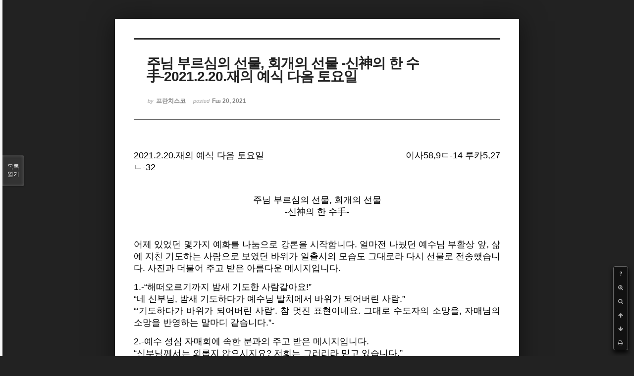

--- FILE ---
content_type: text/html; charset=UTF-8
request_url: http://joseph.nflint.com/xe/index.php?mid=fran&document_srl=52770&sort_index=regdate&order_type=desc&listStyle=viewer&page=36
body_size: 8257
content:
<!DOCTYPE html>
<html lang="ko">
<head>
<!-- META -->
<meta charset="utf-8">
<meta name="Generator" content="XpressEngine">
<meta http-equiv="X-UA-Compatible" content="IE=edge">
<!-- TITLE -->
<title>이 프란치스코 수사 - 주님 부르심의 선물, 회개의 선물  -신神의 한 수手-2021.2.20.재의 예식 다음 토요일</title>
<!-- CSS -->
<link rel="stylesheet" href="/xe/common/css/xe.min.css?20181028203713" />
<link rel="stylesheet" href="/xe/common/js/plugins/ui/jquery-ui.min.css?20181028203713" />
<link rel="stylesheet" href="https://maxcdn.bootstrapcdn.com/font-awesome/4.2.0/css/font-awesome.min.css" />
<link rel="stylesheet" href="/xe/modules/board/skins/sketchbook5/css/board.css?20181028203745" />
<!--[if lt IE 9]><link rel="stylesheet" href="/xe/modules/board/skins/sketchbook5/css/ie8.css?20181028203745" />
<![endif]--><link rel="stylesheet" href="/xe/modules/board/skins/sketchbook5/css/print.css?20181028203745" media="print" />
<link rel="stylesheet" href="/xe/modules/board/skins/sketchbook5/css/jquery.mCustomScrollbar.css?20181028203745" />
<link rel="stylesheet" href="/xe/modules/editor/styles/ckeditor_light/style.css?20181028203714" />
<!-- JS -->
<script>
var current_url = "http://joseph.nflint.com/xe/?mid=fran&document_srl=52770&sort_index=regdate&order_type=desc&listStyle=viewer&page=36";
var request_uri = "http://joseph.nflint.com/xe/";
var current_mid = "fran";
var waiting_message = "서버에 요청 중입니다. 잠시만 기다려주세요.";
var ssl_actions = new Array();
var default_url = "http://joseph.nflint.com/xe";
</script>
<!--[if lt IE 9]><script src="/xe/common/js/jquery-1.x.min.js?20181028203713"></script>
<![endif]--><!--[if gte IE 9]><!--><script src="/xe/common/js/jquery.min.js?20181028203713"></script>
<!--<![endif]--><script src="/xe/common/js/x.min.js?20181028203713"></script>
<script src="/xe/common/js/xe.min.js?20181028203713"></script>
<script src="/xe/modules/board/tpl/js/board.min.js?20181028203714"></script>
<!-- RSS -->
<!-- ICON -->
<link rel="shortcut icon" href="http://joseph.nflint.com/xe/files/attach/xeicon/favicon.ico" /><link rel="apple-touch-icon" href="http://joseph.nflint.com/xe/files/attach/xeicon/mobicon.png" />
<script>
						if(!captchaTargetAct) {var captchaTargetAct = [];}
						captchaTargetAct.push("procBoardInsertDocument","procBoardInsertComment","procIssuetrackerInsertIssue","procIssuetrackerInsertHistory","procTextyleInsertComment");
						</script>
<script>
						if(!captchaTargetAct) {var captchaTargetAct = [];}
						captchaTargetAct.push("");
						</script>

<meta name="viewport" content="width=device-width, initial-scale=1, minimum-scale=1, maximum-scale=1, user-scalable=yes, target-densitydpi=medium-dpi" />
<link rel="canonical" href="http://joseph.nflint.com/xe/fran/52770" />
<meta name="description" content="p.p1 {margin: 0.0px 0.0px 0.0px 0.0px; text-align: justify; font: 12.0px Helvetica} p.p2 {margin: 0.0px 0.0px 0.0px 0.0px; text-align: center; font: 12.0px Helvetica; min-height: 14.0px} p.p3 {margin: 0.0px 0.0px 0.0px 0.0px; text-align: center; font: 12.0px Helvetica} p.p4 {margin: 0.0px 0.0px 0.0px 0.0px; text-align: justify; font: 12.0px Helvetica; min-height: 14.0px} 2021.2.20.재의 예식 다..." />
<meta property="og:locale" content="ko_KR" />
<meta property="og:type" content="article" />
<meta property="og:url" content="http://joseph.nflint.com/xe/fran/52770" />
<meta property="og:title" content="이 프란치스코 수사 - 주님 부르심의 선물, 회개의 선물 -신神의 한 수手-2021.2.20.재의 예식 다음 토요일" />
<meta property="og:description" content="p.p1 {margin: 0.0px 0.0px 0.0px 0.0px; text-align: justify; font: 12.0px Helvetica} p.p2 {margin: 0.0px 0.0px 0.0px 0.0px; text-align: center; font: 12.0px Helvetica; min-height: 14.0px} p.p3 {margin: 0.0px 0.0px 0.0px 0.0px; text-align: center; font: 12.0px Helvetica} p.p4 {margin: 0.0px 0.0px 0.0px 0.0px; text-align: justify; font: 12.0px Helvetica; min-height: 14.0px} 2021.2.20.재의 예식 다..." />
<meta property="article:published_time" content="2021-02-20T03:14:55+09:00" />
<meta property="article:modified_time" content="2021-02-20T11:37:22+09:00" />
<style data-id="bdCss">
.bd em,.bd .color{color:#333333;}
.bd .shadow{text-shadow:1px 1px 1px ;}
.bd .bolder{color:#333333;text-shadow:2px 2px 4px ;}
.bd .bg_color{background-color:#333333;}
.bd .bg_f_color{background-color:#333333;background:-webkit-linear-gradient(#FFF -50%,#333333 50%);background:linear-gradient(to bottom,#FFF -50%,#333333 50%);}
.bd .border_color{border-color:#333333;}
.bd .bx_shadow{box-shadow:0 0 2px ;}
.viewer_with.on:before{background-color:#333333;box-shadow:0 0 2px #333333;}
.bd_zine.zine li:first-child,.bd_tb_lst.common_notice tr:first-child td{margin-top:2px;border-top:1px solid #DDD}
.bd_zine .info b,.bd_zine .info a{color:;}
.bd_zine.card h3{color:#333333;}
</style>
<style>
body,input,textarea,select,button,table{font-family:;}
#viewer .rd_trb,#viewer #trackback{display:none}
</style>
<style type="text/css">p.p1 {margin: 0.0px 0.0px 0.0px 0.0px; text-align: justify; font: 12.0px Helvetica}
p.p2 {margin: 0.0px 0.0px 0.0px 0.0px; text-align: center; font: 12.0px Helvetica; min-height: 14.0px}
p.p3 {margin: 0.0px 0.0px 0.0px 0.0px; text-align: center; font: 12.0px Helvetica}
p.p4 {margin: 0.0px 0.0px 0.0px 0.0px; text-align: justify; font: 12.0px Helvetica; min-height: 14.0px}
</style><script>
//<![CDATA[
xe.current_lang = "ko";
xe.cmd_find = "찾기";
xe.cmd_cancel = "취소";
xe.cmd_confirm = "확인";
xe.msg_no_root = "루트는 선택 할 수 없습니다.";
xe.msg_no_shortcut = "바로가기는 선택 할 수 없습니다.";
xe.msg_select_menu = "대상 메뉴 선택";
//]]>
</script>
</head>
<body class="viewer_blk">
<!--#JSPLUGIN:ui--><script>//<![CDATA[
var lang_type = "ko";
var bdLogin = "로그인 하시겠습니까?@http://joseph.nflint.com/xe/index.php?mid=fran&document_srl=52770&sort_index=regdate&order_type=desc&listStyle=viewer&page=36&act=dispMemberLoginForm";
jQuery(function($){
	board('#bd_269_52770');
});
//]]></script>

<div id="viewer" class="white viewer_style rd_nav_blk">
	<div id="bd_269_52770" class="bd clear   hover_effect" data-default_style="viewer" data-bdFilesType="" data-bdNavSide="N" style="max-width:px">
		<div id="rd_ie" class="ie8_only"><i class="tl"></i><i class="tc"></i><i class="tr"></i><i class="ml"></i><i class="mr"></i><i class="bl"></i><i class="bc"></i><i class="br"></i></div>
		<div class="rd rd_nav_style2 clear" style="padding:;" data-docSrl="52770">
	
	<div class="rd_hd clear" style="">
		
				
		<div class="blog v" style="text-align:;;">
			<div class="top_area ngeb np_18px" style="text-align:">
															</div>
			<h1 class="font ngeb" style=";-webkit-animation-name:rd_h1_v;-moz-animation-name:rd_h1_v;animation-name:rd_h1_v;">주님 부르심의 선물, 회개의 선물  -신神의 한 수手-2021.2.20.재의 예식 다음 토요일</h1>						<div class="btm_area ngeb np_18px" style="text-align:"> 
								<span><small>by </small><b>프란치스코</b></span>				<span title="2021.02.20 03:14"><small>posted </small><b class="date">Feb 20, 2021</b></span>															</div>
		</div>		
				
				
				
				
				<div class="rd_nav_side">
			<div class="rd_nav img_tx fr m_btn_wrp">
		<div class="help bubble left m_no">
		<a class="text" href="#" onclick="jQuery(this).next().fadeToggle();return false;">?</a>
		<div class="wrp">
			<div class="speech">
				<h4>단축키</h4>
				<p><strong><i class="fa fa-long-arrow-left"></i><span class="blind">Prev</span></strong>이전 문서</p>
				<p><strong><i class="fa fa-long-arrow-right"></i><span class="blind">Next</span></strong>다음 문서</p>
				<p><strong>ESC</strong>닫기</p>			</div>
			<i class="edge"></i>
			<i class="ie8_only bl"></i><i class="ie8_only br"></i>
		</div>
	</div>		<a class="font_plus bubble" href="#" title="크게"><i class="fa fa-search-plus"></i><b class="tx">크게</b></a>
	<a class="font_minus bubble" href="#" title="작게"><i class="fa fa-search-minus"></i><b class="tx">작게</b></a>
			<a class="back_to bubble m_no" href="#bd_269_52770" title="위로"><i class="fa fa-arrow-up"></i><b class="tx">위로</b></a>
	<a class="back_to bubble m_no" href="#rd_end_52770" title="(목록) 아래로"><i class="fa fa-arrow-down"></i><b class="tx">아래로</b></a>
	<a class="comment back_to bubble if_viewer m_no" href="#52770_comment" title="댓글로 가기"><i class="fa fa-comment"></i><b class="tx">댓글로 가기</b></a>
	<a class="print_doc bubble m_no this" href="http://joseph.nflint.com/xe/index.php?mid=fran&amp;document_srl=52770&amp;sort_index=regdate&amp;order_type=desc&amp;listStyle=viewer&amp;page=36" title="인쇄"><i class="fa fa-print"></i><b class="tx">인쇄</b></a>			</div>		</div>			</div>
	
		
	<div class="rd_body clear">
		
				
				
				<article><!--BeforeDocument(52770,416)--><div class="document_52770_416 xe_content"><p>

</p>

<p class="p1"><span style="font-size:18px;">2021.2.20.재의 예식 다음 토요일 <span class="Apple-converted-space">&nbsp; &nbsp; &nbsp; &nbsp; &nbsp; &nbsp; &nbsp; &nbsp; &nbsp; &nbsp; &nbsp; &nbsp; &nbsp; &nbsp; &nbsp; &nbsp; &nbsp; &nbsp; &nbsp; &nbsp; &nbsp; &nbsp; &nbsp; &nbsp; &nbsp; &nbsp;</span>이사58,9ㄷ-14 루카5,27ㄴ-32</span></p>

<p class="p2">&nbsp;</p>

<p class="p3">&nbsp;</p>

<p class="p3">&nbsp;</p>

<p class="p3"><span style="font-size:18px;">주님 부르심의 선물, 회개의 선물</span></p>

<p class="p3"><span style="font-size:18px;">-신神의 한 수手-</span></p>

<p class="p2">&nbsp;</p>

<p class="p2">&nbsp;</p>

<p class="p2">&nbsp;</p>

<p class="p1"><span style="font-size:18px;">어제 있었던 몇가지 예화를 나눔으로 강론을 시작합니다. 얼마전 나눴던 예수님 부활상 앞, 삶에 지친 기도하는 사람으로 보였던 바위가 일출시의 모습도 그대로라 다시 선물로 전송했습니다. 사진과 더불어 주고 받은 아름다운 메시지입니다.</span></p>

<p class="p4">&nbsp;</p>

<p class="p1"><span style="font-size:18px;">1.-&ldquo;해떠오르기까지 밤새 기도한 사람같아요!&rdquo;</span></p>

<p class="p1"><span style="font-size:18px;">&ldquo;네 신부님, 밤새 기도하다가 예수님 발치에서 바위가 되어버린 사람.&rdquo;</span></p>

<p class="p1"><span style="font-size:18px;">&ldquo;&lsquo;기도하다가 바위가 되어버린 사람&rsquo;. 참 멋진 표현이네요. 그대로 수도자의 소망을, 자매님의 소망을 반영하는 말마디 같습니다.&rdquo;-</span></p>

<p class="p4">&nbsp;</p>

<p class="p1"><span style="font-size:18px;">2.-예수 성심 자매회에 속한 분과의 주고 받은 메시지입니다.</span></p>

<p class="p1"><span style="font-size:18px;">&ldquo;신부님께서는 외롭지 않으시지요? 저희는 그러리라 믿고 있습니다.&rdquo;</span></p>

<p class="p1"><span style="font-size:18px;">&ldquo;외로움 자리에 주님을 향한, 자매님 향한 그리움의 향기로 가득한 삶이랍니다. 이런 그리움이랍니다.&rdquo;</span></p>

<p class="p1"><span style="font-size:18px;">메시지와 더불어 활홀찬란한 일출장면의 사진을 선물로 보내 드리니 참 기쁘고 행복했습니다. 정말 하느님만을 찾는 우리 수도자들에게 외로움은 있을 수 없고 있다면 주님 향한 그리움만 가득할 것입니다.-</span></p>

<p class="p4">&nbsp;</p>

<p class="p1"><span style="font-size:18px;">3.-어제 뜻밖에 43년전, 지금은 50대 후반의 신림초등학교 6학년 때 제자들(1978년 졸업) 10명으로부터 10kg 짜리 쌀 10부대를 택배 선물로 받았습니다. 설에 맞춰 보낸다는 것이 좀 늦은 듯 했습니다.</span></p>

<p class="p4">&nbsp;</p>

<p class="p1"><span style="font-size:18px;">&ldquo;사랑합니다. 감사합니다. 선생님! 선생님 제자들이 한마음 모아 약소하나마 감사의 마음을 전해 드립니다. 코로나가 좀 안정되면 찾아 뵙겠습니다.&rdquo;</span></p>

<p class="p4">&nbsp;</p>

<p class="p1"><span style="font-size:18px;">쌀부대의 시적인 글귀도 참 푸근했습니다.</span></p>

<p class="p1"><span style="font-size:18px;">&ldquo;행복을 심는 부지런한 농부, 부지런한 농부가 정성을 다해 기른 맛좋은 농산물 햅쌀입니다.&rdquo;</span></p>

<p class="p4">&nbsp;</p>

<p class="p1"><span style="font-size:18px;">우리 마음에 &lsquo;행복을 심는 부지런한 농부&rsquo;같은 하느님을 닮은 우리 수도자들 같다는 생각이 들었습니다. 자식자랑, 아내 자랑은 팔불출에 속한다는데 이런 제자자랑은 어떨지 모르겠습니다. 아마 남 판단하고 흉보는 것보다는 훨씬 경미한 죄가 이런 사람 자랑일 것입니다.-</span></p>

<p class="p4">&nbsp;</p>

<p class="p1"><span style="font-size:18px;">4.어제 뜻밖의 깨달음이 반갑고 놀라웠습니다. 주님의 부르심이 없었다면 만날 가능성이 0%도 없는 수도형제들과 함께 살게 되었다는 사실이 너무 신비롭게 새롭게 느껴졌습니다. 하나하나 생각해 보니 정말 함께 주님 안에서 형제로 살게 되었다는 사실이 기적처럼 생각되었습니다. 참으로 우연이 아닌 하느님 섭리의 선물, &lsquo;신의 한 수&rsquo;같이 귀한 형제들이요 도반들임을 감사로이 깨달았습니다.</span></p>

<p class="p4">&nbsp;</p>

<p class="p1"><span style="font-size:18px;">눈만 열리면 주님 은총의 선물로 가득한 세상입니다. 선물중의 참 좋은 최고의 주님 선물이 부르심의 선물, 회개의 선물일 것입니다. 부르심과 회개는 동시적임을 알게 됩니다. 오늘 복음의 레위라는 세리는 주님의 부르심의 선물, 회개의 선물을 받았으니 획기적 인생 전환점이 되었습니다. 무지와 허무, 무의미의 어둔 삶에서 완전 구원되어 진짜 주님의 빛 속에서 주님 제자들의 공동체에 속해 존재감 충만한 삶을 살게 되었습니다.</span></p>

<p class="p4">&nbsp;</p>

<p class="p1"><span style="font-size:18px;">주님을 믿는 우리들에게는 우리의 전 삶이 주님께서 인도해 주신 삶이기에 만약이 해당되지 않지만 그래도 상상해봅니다. 레위가 불림 받지 않았다면, 우리가 수도성소로, 또 세례받아 하느님의 자녀가 되지 않았다면 그 인생 어떻게 되었을까 하는 상상입니다. 세상에 평생을 살았어도 주님께 불림 받지 못해 무지와 허무, 무의미의 어둠 중에 주님도 참나도 만나지 못하고 광야인생 덧없이, 쓸쓸히 살다가 떠나는 이들은 얼마나 많겠는지요!</span></p>

<p class="p4">&nbsp;</p>

<p class="p1"><span style="font-size:18px;">&ldquo;나를 따라라!&rdquo;</span></p>

<p class="p1"><span style="font-size:18px;">세리 레위에게는 얼마나 고맙고 감격스런 주님의 부름이었겠는지요! 주님은 레위뿐 아니라 날마다 우리 모두 &ldquo;나를 따라라.&rdquo; 회개의 여정에 우리를 부르십니다. 하루하루 날마다 평생 죽을 때까지 부르심에 응답하여 회개의 여정을 살아야 하는 우리들입니다. 복음 말미 제자들을 대신해 해명해 주는 주님 말씀이 오늘 복음의 백미입니다.</span></p>

<p class="p4">&nbsp;</p>

<p class="p1"><span style="font-size:18px;">&ldquo;건강한 이들에게는 의사가 필요하지 않으나 병든 이들에게는 의사가 필요하다. 나는 의인이 아니라 죄인을 불러 회개시키러 왔다.&rdquo;</span></p>

<p class="p4">&nbsp;</p>

<p class="p1"><span style="font-size:18px;">세상에 병자 아닌자. 죄인 아닌자 하나도 없습니다. 예수님께서는 우리 죄인을 치유받아야 하는 환자로 여기시고 당신 자신을 의사로 비유하십니다. 죄의 회개를 통해 치유받아야 할 병자라는 것입니다. 그러니 우리는 모두 &lsquo;회개한 죄인들&rsquo;이자 &lsquo;치유받은 병자들&rsquo;이요, 회개와 더불어 영육의 치유와 구원임을 깨닫습니다. 바로 이 거룩한 미사은총입니다.<span class="Apple-converted-space">&nbsp;</span></span></p>

<p class="p4">&nbsp;</p>

<p class="p1"><span style="font-size:18px;">주님은 이사야 예언자를 통해 회개한 죄인들인 우리가 당신께 드릴 구체적 감사의 응답을 가르쳐 주시고, 이에 따른 놀라운 축복을 알려 주십니다.<span class="Apple-converted-space">&nbsp;</span></span></p>

<p class="p4">&nbsp;</p>

<p class="p1"><span style="font-size:18px;">&ldquo;네가 네 가운데에서 멍에와, 삿대질과 나쁜 말을 치워버린다면, 굶주린 이에게 네 양식을 내어 주고, 고생하는 이의 넋을 흡족하게 해준다면, 네 빛이 어둠 속에서 솟아 오르고, 암흑이 너에게는 대낮처럼 되리라. 주님께서 너를 이끌어 주시고, 메마른 곳에서도 네 넋을 흡족하게 하시며, 네 뼈마디를 튼튼하게 하시리라.&rdquo;</span></p>

<p class="p4">&nbsp;</p>

<p class="p1"><span style="font-size:18px;">주님의 부르심에 회개로 응답하여 온갖 안팎의 폭력행위를 근절하고 자비와 정의의 선행을 실천할 때 주어지는 주님의 은혜요 그대로 미사은총을 상징합니다. 주님은 이 은총의 사순시기, 이 거룩한 미사를 통해 우리 모두 좌절과 태만, 무기력한 삶으로 인해 낡고 무너진 삶을 다시 새롭게 재건할 것을 상징적 언어로 강력히 말씀하십니다.</span></p>

<p class="p4">&nbsp;</p>

<p class="p1"><span style="font-size:18px;">&ldquo;너는 오래된 폐허를 재건하고, 대대로 버려졌던 기초를 세워 일으키리라. 너는 갈라진 성벽을 쌓는 이, 사람이 살도록 거리를 복구시키는 이라 일컬어 지리라.&rdquo;(이사58,12). 아멘.</span></p>

<p>&nbsp;</p></div><!--AfterDocument(52770,416)--></article>
				
					</div>
	
	<div class="rd_ft">
		
				
		<div class="bd_prev_next clear">
					</div>		
				
						
				
		<div class="rd_ft_nav clear">
						
						
						<div class="rd_nav img_tx fr m_btn_wrp">
				<a class="back_to bubble m_no" href="#bd_269_52770" title="위로"><i class="fa fa-arrow-up"></i><b class="tx">위로</b></a>
	<a class="back_to bubble m_no" href="#rd_end_52770" title="(목록) 아래로"><i class="fa fa-arrow-down"></i><b class="tx">아래로</b></a>
	<a class="comment back_to bubble if_viewer m_no" href="#52770_comment" title="댓글로 가기"><i class="fa fa-comment"></i><b class="tx">댓글로 가기</b></a>
	<a class="print_doc bubble m_no this" href="http://joseph.nflint.com/xe/index.php?mid=fran&amp;document_srl=52770&amp;sort_index=regdate&amp;order_type=desc&amp;listStyle=viewer&amp;page=36" title="인쇄"><i class="fa fa-print"></i><b class="tx">인쇄</b></a>			</div>					</div>
	</div>
	
		
	</div>
<hr id="rd_end_52770" class="rd_end clear" />		<div id="viewer_lst" class="">
			<button type="button" id="viewer_lst_tg" class="ngeb bg_color">목록<br /><span class="tx_open">열기</span><span class="tx_close">닫기</span></button>
			<h3 class="ui_font">Articles</h3>
			<div id="viewer_lst_scroll">
				<ul>
					<li>
						<a class="clear" href="http://joseph.nflint.com/xe/index.php?mid=fran&amp;document_srl=86134&amp;sort_index=regdate&amp;order_type=desc&amp;listStyle=viewer&amp;page=36">
														<span class="tl">하느님 나라의 꿈의 실현  “소유가 아닌 존재론적(存在論的), 시적(詩的)인   복음 선...</span>
							<span class="meta"><strong>프란치스코</strong>2024.02.01 03:41</span>
						</a>
					</li><li>
						<a class="clear" href="http://joseph.nflint.com/xe/index.php?mid=fran&amp;document_srl=86110&amp;sort_index=regdate&amp;order_type=desc&amp;listStyle=viewer&amp;page=36">
														<span class="tl">내 소중한 삶의 성경책 ‘렉시오 디비나’하기  -날로 썩어가는 부패인생이 아닌, 날로 ...</span>
							<span class="meta"><strong>프란치스코</strong>2024.01.31 03:23</span>
						</a>
					</li><li>
						<a class="clear" href="http://joseph.nflint.com/xe/index.php?mid=fran&amp;document_srl=86083&amp;sort_index=regdate&amp;order_type=desc&amp;listStyle=viewer&amp;page=36">
														<span class="tl">하느님 중심의 믿음  -믿음의 여정, 믿음의 훈련, 믿음의 전사-  “하루하루 ‘믿음으로’...</span>
							<span class="meta"><strong>프란치스코</strong>2024.01.30 03:14</span>
						</a>
					</li><li>
						<a class="clear" href="http://joseph.nflint.com/xe/index.php?mid=fran&amp;document_srl=86050&amp;sort_index=regdate&amp;order_type=desc&amp;listStyle=viewer&amp;page=36">
														<span class="tl">지상 천국의 온전한 삶  -하느님 중심의 정주(定住)와 믿음과 사랑-2024.1.29.연중 제4...</span>
							<span class="meta"><strong>프란치스코</strong>2024.01.29 02:58</span>
						</a>
					</li><li>
						<a class="clear" href="http://joseph.nflint.com/xe/index.php?mid=fran&amp;document_srl=86013&amp;sort_index=regdate&amp;order_type=desc&amp;listStyle=viewer&amp;page=36">
														<span class="tl">온전하고 건강하고 거룩한 삶을 삽시다  -“찾으라, 들어라, 섬겨라”-2024.1.28.연중 제...</span>
							<span class="meta"><strong>프란치스코</strong>2024.01.28 03:45</span>
						</a>
					</li><li>
						<a class="clear" href="http://joseph.nflint.com/xe/index.php?mid=fran&amp;document_srl=85971&amp;sort_index=regdate&amp;order_type=desc&amp;listStyle=viewer&amp;page=36">
														<span class="tl">믿음의 여정  -기도와 회개와 함께 가는 믿음-2024.1.27.연중 제3주간 토요일</span>
							<span class="meta"><strong>프란치스코</strong>2024.01.27 02:50</span>
						</a>
					</li><li>
						<a class="clear" href="http://joseph.nflint.com/xe/index.php?mid=fran&amp;document_srl=85932&amp;sort_index=regdate&amp;order_type=desc&amp;listStyle=viewer&amp;page=36">
														<span class="tl">그리스도 예수님 중심의 공동체 삶의 리듬  -친교의 관상, 선교의 활동-2024.1.26.금요...</span>
							<span class="meta"><strong>프란치스코</strong>2024.01.26 02:36</span>
						</a>
					</li><li>
						<a class="clear" href="http://joseph.nflint.com/xe/index.php?mid=fran&amp;document_srl=85903&amp;sort_index=regdate&amp;order_type=desc&amp;listStyle=viewer&amp;page=36">
														<span class="tl">회심의 여정  -안으로는 회심의 제자, 밖으로는 선교의 사도 -2024.1.25.목요일 성 바...</span>
							<span class="meta"><strong>프란치스코</strong>2024.01.25 03:55</span>
						</a>
					</li><li>
						<a class="clear" href="http://joseph.nflint.com/xe/index.php?mid=fran&amp;document_srl=85875&amp;sort_index=regdate&amp;order_type=desc&amp;listStyle=viewer&amp;page=36">
														<span class="tl">하느님 중심의 삶  -내 삶의 성경 ‘렉시오 디비나’하기-2024.1.24.수요일 성 프란치스...</span>
							<span class="meta"><strong>프란치스코</strong>2024.01.24 03:44</span>
						</a>
					</li><li>
						<a class="clear" href="http://joseph.nflint.com/xe/index.php?mid=fran&amp;document_srl=85843&amp;sort_index=regdate&amp;order_type=desc&amp;listStyle=viewer&amp;page=36">
														<span class="tl">하느님 중심의 한가정, 참가족, 참사람  -“하느님의 뜻을 실행합시다”-2024.1.23.연중 ...</span>
							<span class="meta"><strong>프란치스코</strong>2024.01.23 03:45</span>
						</a>
					</li><li>
						<a class="clear" href="http://joseph.nflint.com/xe/index.php?mid=fran&amp;document_srl=85816&amp;sort_index=regdate&amp;order_type=desc&amp;listStyle=viewer&amp;page=36">
														<span class="tl">주님의 평생 전사  -주님과 함께 영적승리의 삶을 삽시다-2024.1.22.연중 제3주간 월요일</span>
							<span class="meta"><strong>프란치스코</strong>2024.01.22 02:43</span>
						</a>
					</li><li>
						<a class="clear" href="http://joseph.nflint.com/xe/index.php?mid=fran&amp;document_srl=85799&amp;sort_index=regdate&amp;order_type=desc&amp;listStyle=viewer&amp;page=36">
														<span class="tl">회개(悔改)의 여정, 귀가(歸家)의 여정  -‘하느님의 나라’ 꿈과 실현-</span>
							<span class="meta"><strong>프란치스코</strong>2024.01.21 03:52</span>
						</a>
					</li><li>
						<a class="clear" href="http://joseph.nflint.com/xe/index.php?mid=fran&amp;document_srl=85785&amp;sort_index=regdate&amp;order_type=desc&amp;listStyle=viewer&amp;page=36">
														<span class="tl">불광불급(不狂不及)  -미치지 않으면 미치지 못한다-“제대로 미치면 성인, 잘못 미치면...</span>
							<span class="meta"><strong>프란치스코</strong>2024.01.20 03:37</span>
						</a>
					</li><li>
						<a class="clear" href="http://joseph.nflint.com/xe/index.php?mid=fran&amp;document_srl=85749&amp;sort_index=regdate&amp;order_type=desc&amp;listStyle=viewer&amp;page=36">
														<span class="tl">더불어(Together) 성화(聖化)의 여정  “성소 역시 '은총의 선물'이자 '평생 과제'이다”...</span>
							<span class="meta"><strong>프란치스코</strong>2024.01.19 03:21</span>
						</a>
					</li><li>
						<a class="clear" href="http://joseph.nflint.com/xe/index.php?mid=fran&amp;document_srl=85710&amp;sort_index=regdate&amp;order_type=desc&amp;listStyle=viewer&amp;page=36">
														<span class="tl">우리의 모두이신  “주 예수 그리스도님 만세!”  -오늘 지금 여기 지상(地上)에서 천국(...</span>
							<span class="meta"><strong>프란치스코</strong>2024.01.18 02:50</span>
						</a>
					</li><li>
						<a class="clear" href="http://joseph.nflint.com/xe/index.php?mid=fran&amp;document_srl=85684&amp;sort_index=regdate&amp;order_type=desc&amp;listStyle=viewer&amp;page=36">
														<span class="tl">평생 현역  -주님의 전사, 믿음의 전사-2024.1.17.수요일 성 안토니오 아빠스(251-356)...</span>
							<span class="meta"><strong>프란치스코</strong>2024.01.17 03:25</span>
						</a>
					</li><li>
						<a class="clear" href="http://joseph.nflint.com/xe/index.php?mid=fran&amp;document_srl=85652&amp;sort_index=regdate&amp;order_type=desc&amp;listStyle=viewer&amp;page=36">
														<span class="tl">예닮(예수님을 닮아감)의 여정  -날마다 영적승리의 삶-2024.1.16.연중 제2주간 화요일</span>
							<span class="meta"><strong>프란치스코</strong>2024.01.16 02:58</span>
						</a>
					</li><li>
						<a class="clear" href="http://joseph.nflint.com/xe/index.php?mid=fran&amp;document_srl=85610&amp;sort_index=regdate&amp;order_type=desc&amp;listStyle=viewer&amp;page=36">
														<span class="tl">“그대가 곁에 있어도 나는 그대가 그립다”  -분별의 잣대는 사랑의 예수님-  “새 포도...</span>
							<span class="meta"><strong>프란치스코</strong>2024.01.15 03:08</span>
						</a>
					</li><li>
						<a class="clear" href="http://joseph.nflint.com/xe/index.php?mid=fran&amp;document_srl=85576&amp;sort_index=regdate&amp;order_type=desc&amp;listStyle=viewer&amp;page=36">
														<span class="tl">행복하여라, 주님의 제자(弟子)답게 사는 이들!  “와서 보아라”  -머뭄, 경청, 순종, ...</span>
							<span class="meta"><strong>프란치스코</strong>2024.01.14 03:42</span>
						</a>
					</li><li>
						<a class="clear" href="http://joseph.nflint.com/xe/index.php?mid=fran&amp;document_srl=85538&amp;sort_index=regdate&amp;order_type=desc&amp;listStyle=viewer&amp;page=36">
														<span class="tl">더불어(together) 주님을 따름의 여정  -“성소(聖召)는 선물(膳物)이자 평생 과제(課題...</span>
							<span class="meta"><strong>프란치스코</strong>2024.01.13 02:56</span>
						</a>
					</li>				</ul>
			</div>
			<div id="viewer_pn" class="bd_pg clear">
								 
				<a href="http://joseph.nflint.com/xe/index.php?mid=fran&amp;document_srl=52770&amp;sort_index=regdate&amp;order_type=desc&amp;listStyle=viewer&amp;page=31">31</a>								 
				<a href="http://joseph.nflint.com/xe/index.php?mid=fran&amp;document_srl=52770&amp;sort_index=regdate&amp;order_type=desc&amp;listStyle=viewer&amp;page=32">32</a>								 
				<a href="http://joseph.nflint.com/xe/index.php?mid=fran&amp;document_srl=52770&amp;sort_index=regdate&amp;order_type=desc&amp;listStyle=viewer&amp;page=33">33</a>								 
				<a href="http://joseph.nflint.com/xe/index.php?mid=fran&amp;document_srl=52770&amp;sort_index=regdate&amp;order_type=desc&amp;listStyle=viewer&amp;page=34">34</a>								 
				<a href="http://joseph.nflint.com/xe/index.php?mid=fran&amp;document_srl=52770&amp;sort_index=regdate&amp;order_type=desc&amp;listStyle=viewer&amp;page=35">35</a>								<strong class="this">36</strong> 
												 
				<a href="http://joseph.nflint.com/xe/index.php?mid=fran&amp;document_srl=52770&amp;sort_index=regdate&amp;order_type=desc&amp;listStyle=viewer&amp;page=37">37</a>								 
				<a href="http://joseph.nflint.com/xe/index.php?mid=fran&amp;document_srl=52770&amp;sort_index=regdate&amp;order_type=desc&amp;listStyle=viewer&amp;page=38">38</a>								 
				<a href="http://joseph.nflint.com/xe/index.php?mid=fran&amp;document_srl=52770&amp;sort_index=regdate&amp;order_type=desc&amp;listStyle=viewer&amp;page=39">39</a>								 
				<a href="http://joseph.nflint.com/xe/index.php?mid=fran&amp;document_srl=52770&amp;sort_index=regdate&amp;order_type=desc&amp;listStyle=viewer&amp;page=40">40</a>							</div>			<button type="button" class="tg_close2" onClick="jQuery('#viewer_lst_tg').click();">X</button>
		</div>		</div></div><!-- ETC -->
<div class="wfsr"></div>
<script src="/xe/addons/captcha/captcha.min.js?20181028203713"></script><script src="/xe/files/cache/js_filter_compiled/d046d1841b9c79c545b82d3be892699d.ko.compiled.js?20181028203714"></script><script src="/xe/files/cache/js_filter_compiled/1bdc15d63816408b99f674eb6a6ffcea.ko.compiled.js?20181028203714"></script><script src="/xe/files/cache/js_filter_compiled/9b007ee9f2af763bb3d35e4fb16498e9.ko.compiled.js?20181028203715"></script><script src="/xe/addons/autolink/autolink.js?20181028203713"></script><script src="/xe/common/js/plugins/ui/jquery-ui.min.js?20181028203713"></script><script src="/xe/common/js/plugins/ui/jquery.ui.datepicker-ko.js?20181028203713"></script><script src="/xe/modules/board/skins/sketchbook5/js/imagesloaded.pkgd.min.js?20181028203745"></script><script src="/xe/modules/board/skins/sketchbook5/js/jquery.cookie.js?20181028203745"></script><script src="/xe/modules/editor/skins/xpresseditor/js/xe_textarea.min.js?20181028203714"></script><script src="/xe/modules/board/skins/sketchbook5/js/jquery.autogrowtextarea.min.js?20181028203745"></script><script src="/xe/modules/board/skins/sketchbook5/js/board.js?20181028203745"></script><script src="/xe/modules/board/skins/sketchbook5/js/viewer.js?20181028203745"></script><script src="/xe/modules/board/skins/sketchbook5/js/jquery.mousewheel.min.js?20181028203745"></script><script src="/xe/modules/board/skins/sketchbook5/js/jquery.mCustomScrollbar.min.js?20181028203745"></script></body>
</html>
